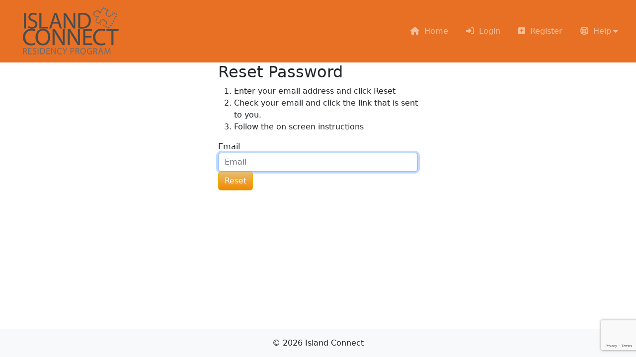

--- FILE ---
content_type: text/html; charset=UTF-8
request_url: https://islandconnect.eu/users/forgot_password.php
body_size: 3007
content:
<!DOCTYPE html>
<html lang="en">
<head>
	<!-- moved favicon to usersc/includes/head_tags.php -->
	<!-- Facebook sharing meta tags (delete if you don't want them) -->
<!-- Be sure to update this in .11 -->
<meta charset="utf-8">
<meta http-equiv="X-UA-Compatible" content="IE=edge">
<meta name="viewport" content="width=device-width, initial-scale=1, maximum-scale=1">
<meta name="description" content="">
<meta name="author" content="">
<meta property="og:url"                content="" /> <!-- URL for website (link address) -->
<meta property="og:type"               content="website" /> <!-- type of site -->
<meta property="og:title"              content="Island Connect" /> <!-- title of site (title of share) -->
<meta property="og:description"        content="A collaborative European residency project for performing arts." /> <!-- description of site (text which appears when sharing) -->
<meta property="og:image"              content="" /> <!-- URL for preview image -->
<link rel="shortcut icon" href="/favicon.ico">
	<script defer src="/users/js/messages.js"></script>
	<title>Forgotten Password Island Connect</title>
<style>
@font-face {
  font-family: 'Glyphicons Halflings';
  src: url('/usersc/templates/ic2/assets/fonts/glyphicons-halflings-regular.eot');
  src:
  url('/usersc/templates/ic2/assets/fonts/glyphicons-halflings-regular.eot?#iefix') format('embedded-opentype'),
  url('/usersc/templates/ic2/assets/fonts/glyphicons-halflings-regular.woff2') format('woff2'),
  url('/usersc/templates/ic2/assets/fonts/glyphicons-halflings-regular.woff') format('woff'),
  url('/usersc/templates/ic2/assets/fonts/glyphicons-halflings-regular.ttf') format('truetype'),
  url('/usersc/templates/ic2/assets/fonts/glyphicons-halflings-regular.svg#glyphicons_halflingsregular') format('svg');
}
</style>
<meta name="viewport" content="width=device-width, initial-scale=1">
<link rel="stylesheet" href="/usersc/templates/ic2/assets/fonts/glyphicons.css">
<link href="https://cdn.jsdelivr.net/npm/bootstrap@5.2.2/dist/css/bootstrap.min.css" rel="stylesheet" integrity="sha384-Zenh87qX5JnK2Jl0vWa8Ck2rdkQ2Bzep5IDxbcnCeuOxjzrPF/et3URy9Bv1WTRi" crossorigin="anonymous">

<link href="/users/css/datatables.css" rel="stylesheet">
<link href="/users/css/menu.css" rel="stylesheet">
<script src="/users/js/menu.js"></script>
<link rel="stylesheet" href="/users/fonts/css/fontawesome.min.css">
<link rel="stylesheet" href="/users/fonts/css/brands.min.css">
<link rel="stylesheet" href="/users/fonts/css/solid.min.css">
<link rel="stylesheet" href="/users/fonts/css/v4-shims.min.css">
<script
  src="https://code.jquery.com/jquery-3.7.1.min.js"
  integrity="sha256-/JqT3SQfawRcv/BIHPThkBvs0OEvtFFmqPF/lYI/Cxo="
  crossorigin="anonymous"></script>
<script src="https://cdn.jsdelivr.net/npm/bootstrap@5.2.2/dist/js/bootstrap.bundle.min.js" integrity="sha384-OERcA2EqjJCMA+/3y+gxIOqMEjwtxJY7qPCqsdltbNJuaOe923+mo//f6V8Qbsw3" crossorigin="anonymous"></script>
  <link href="/usersc/templates/ic2/assets/css/style.css" rel="stylesheet">

</head>
<body class="d-flex flex-column min-vh-100">
<style media="screen">
.nav-item {
padding-left:2rem;
}

.nohide {
  color: black !important;
}
.btn-block{
  width:85%;
}

</style>

<nav><ul class='us_menu horizontal dark'  style=' z-index: 50;' id='us_menu_1_69748bf528399' data-menu_id='1'><div class='us_brand full_screen'><a href="/" >
<img src="/users/images/logo.png" /></a></div><div class='flex-grow-1'></div><div class='us_menu_mobile_wrapper'><div class='us_brand'><a href="/" >
<img src="/users/images/logo.png" /></a></div><span class='additional-mobile-icons'></span><div class='us_menu_mobile_control' data-target='1_69748bf528399'><i class='fa fa-bars'></i></div></div><li class='' data-menu='1'><a class='' href='/'  target='_self' ><i class='fa fa-home'></i><span class='labelText'>Home</span></a></li><li class='' data-menu='1'><a class='' href='/users/login.php'  target='_self' ><i class='fa fa-sign-in'></i><span class='labelText'>Login</span></a></li><li class='' data-menu='1'><a class='' href='/users/join.php'  target='_self' ><i class='fa fa-plus-square'></i><span class='labelText'>Register</span></a></li><li class='dropdown' data-menu='1'><a class='sub-toggle' href='/' id='menu_1_69748bf528399_dropdown_3' role='button' aria-haspopup='true' aria-expanded='false' data-toggle='dropdown' data-target='#menu_1_69748bf528399_dropdown_3'><i class='fa fa-life-ring'></i><span class='labelText'>Help</span><span class='caret fa fa-caret-down'></span></a><ul class='us_sub-menu' aria-labelledby='menu_1_dropdown_3' style=' z-index: 50;' ><li class=' active' data-menu='1'><a class='' href='/users/forgot_password.php'  target='_self' ><i class='fa fa-wrench'></i><span class='labelText'>Forgot Password</span></a></li><li class='' data-menu='1'><a class='' href='/users/verify_resend.php'  target='_self' ><i class='fa fa-exclamation-triangle'></i><span class='labelText'>Resend Verification Email</span></a></li></ul></li></ul></nav><div class="container-fluid">
<style media="screen">
  .usmsgblock {
    z-index: 999 !important;
    position: fixed;
    top: 4.5em;
    right: 1em;
  }
  .usmsg {
    border: 1px solid;
  }
</style>
<div class="usmsgblock">
<div style="" id="errUserSpiceMessages" class="show d-none">
  <span id="errUserSpiceMessage"></span>
  <button type="button" class="close btn-close" data-dismiss="alert" data-bs-dismiss="alert" aria-label="Close"></button>
</div>
<div style="" id="msgUserSpiceMessages" class="show d-none">
  <span id="msgUserSpiceMessage"></span>
  <button type="button" class="close btn-close" data-dismiss="alert" data-bs-dismiss="alert" aria-label="Close"></button>
</div>
<div style="" id="valSucUserSpiceMessages" class="show d-none">
  <span id="valSucUserSpiceMessage"></span>
  <button type="button" class="close btn-close" data-dismiss="alert" data-bs-dismiss="alert" aria-label="Close"></button>
</div>
<div style="" id="valErrUserSpiceMessages" class="show d-none">
  <span id="valErrUserSpiceMessage"></span>
  <button type="button" class="close btn-close" data-dismiss="alert" data-bs-dismiss="alert" aria-label="Close"></button>
</div>
<div style="" id="genMsgUserSpiceMessages" class="show d-none">
  <span id="genMsgUserSpiceMessage"></span>
  <button type="button" class="close btn-close" data-dismiss="alert" data-bs-dismiss="alert" aria-label="Close"></button>
</div>
</div>
<div class="row">
<div class="col-12 col-sm-8 offeset-sm-1 col-md-6 offset-md-3 col-lg-4 offset-lg-4">
		<h2>Reset Password</h2>
		<ol>
			<li>Enter your email address and click Reset</li> <li>Check your email and click the link that is sent to you.</li>
												<li>Follow the on screen instructions</li>		</ol>
				<form action="" method="post" class="form " id="pwReset">

			<div class="form-group">
				<label for="email">Email</label>
				<input type="text" name="email" placeholder="Email" class="form-control" autofocus autocomplete='email'>
			</div>

			<input type="hidden" name="csrf" value="0b41b50104e895ecdac7e7d0709dafb7">
			<p><input type="submit" name="forgotten_password" value="Reset" class="btn btn-primary"></p>
		</form>

	</div><!-- /.col -->
</div><!-- /.row -->

<script src="https://www.google.com/recaptcha/api.js"></script>
<script>
$('#pwReset').find('[type="submit"]').before(
    '<div class="g-recaptcha" data-sitekey="6Lfc_c0UAAAAALy9DC_bFOwu2KXRtF9PxunbPx8n" data-size="invisible" data-callback="recaptchaCompleted"></div>'
);
$('#pwReset').submit(function(event) {
    if (!grecaptcha.getResponse()) {
        event.preventDefault();
        grecaptcha.execute();
    }
});
recaptchaCompleted = function() {
    var submitName = $('#pwReset').find('[type="submit"]').attr('name');
    var submitValue = $('#pwReset').find('[type="submit"]').attr('value');
    if (submitName !== undefined) {
        $('#pwReset').find('[type="submit"]').before(`<input type="hidden" name="${submitName}" value="${submitValue}" />`);
    }
    $('#pwReset').submit();
}
</script>
</div>
<script type="text/javascript">
$(document).ready(function() {

    function userSpiceMessages(msg,div,cls="") {
      $('#'+div+'s').removeClass();
      $('#'+div).text("");
      $('#'+div+'s').show();
      $('#'+div+'s').addClass("sufee-alert alert with-close alert-"+cls+" alert-dismissible fade show usmsg");
      $('#'+div).html(msg);
      $('#'+div+'s').delay(15000).fadeOut('slow');
    }
  });
</script>

<footer  id="footer" class="footer mt-auto border-top bg-light pt-3 no-print">
  <div class="container">
    <p class="text-center">&copy; 2026 Island Connect</p>
  </div>
</footer>

</body>

<script src="https://www.google.com/recaptcha/api.js" async defer></script><script type="text/javascript">
setTimeout(function(){
$(".errSpan").html("<h4><br></h4>");
} , "15000");


var popoverTriggerList = [].slice.call(document.querySelectorAll('[data-bs-toggle="popover"]'))
  var popoverList = popoverTriggerList.map(function (popoverTriggerEl) {
  return new bootstrap.Popover(popoverTriggerEl)
})

var tooltipTriggerList = document.querySelectorAll('[data-bs-toggle="tooltip"]')
var tooltipList = [...tooltipTriggerList].map(tooltipTriggerEl => new bootstrap.Tooltip(tooltipTriggerEl))

</script>



--- FILE ---
content_type: text/html; charset=utf-8
request_url: https://www.google.com/recaptcha/api2/anchor?ar=1&k=6Lfc_c0UAAAAALy9DC_bFOwu2KXRtF9PxunbPx8n&co=aHR0cHM6Ly9pc2xhbmRjb25uZWN0LmV1OjQ0Mw..&hl=en&v=PoyoqOPhxBO7pBk68S4YbpHZ&size=invisible&anchor-ms=20000&execute-ms=30000&cb=vr9kiqbmwy15
body_size: 48619
content:
<!DOCTYPE HTML><html dir="ltr" lang="en"><head><meta http-equiv="Content-Type" content="text/html; charset=UTF-8">
<meta http-equiv="X-UA-Compatible" content="IE=edge">
<title>reCAPTCHA</title>
<style type="text/css">
/* cyrillic-ext */
@font-face {
  font-family: 'Roboto';
  font-style: normal;
  font-weight: 400;
  font-stretch: 100%;
  src: url(//fonts.gstatic.com/s/roboto/v48/KFO7CnqEu92Fr1ME7kSn66aGLdTylUAMa3GUBHMdazTgWw.woff2) format('woff2');
  unicode-range: U+0460-052F, U+1C80-1C8A, U+20B4, U+2DE0-2DFF, U+A640-A69F, U+FE2E-FE2F;
}
/* cyrillic */
@font-face {
  font-family: 'Roboto';
  font-style: normal;
  font-weight: 400;
  font-stretch: 100%;
  src: url(//fonts.gstatic.com/s/roboto/v48/KFO7CnqEu92Fr1ME7kSn66aGLdTylUAMa3iUBHMdazTgWw.woff2) format('woff2');
  unicode-range: U+0301, U+0400-045F, U+0490-0491, U+04B0-04B1, U+2116;
}
/* greek-ext */
@font-face {
  font-family: 'Roboto';
  font-style: normal;
  font-weight: 400;
  font-stretch: 100%;
  src: url(//fonts.gstatic.com/s/roboto/v48/KFO7CnqEu92Fr1ME7kSn66aGLdTylUAMa3CUBHMdazTgWw.woff2) format('woff2');
  unicode-range: U+1F00-1FFF;
}
/* greek */
@font-face {
  font-family: 'Roboto';
  font-style: normal;
  font-weight: 400;
  font-stretch: 100%;
  src: url(//fonts.gstatic.com/s/roboto/v48/KFO7CnqEu92Fr1ME7kSn66aGLdTylUAMa3-UBHMdazTgWw.woff2) format('woff2');
  unicode-range: U+0370-0377, U+037A-037F, U+0384-038A, U+038C, U+038E-03A1, U+03A3-03FF;
}
/* math */
@font-face {
  font-family: 'Roboto';
  font-style: normal;
  font-weight: 400;
  font-stretch: 100%;
  src: url(//fonts.gstatic.com/s/roboto/v48/KFO7CnqEu92Fr1ME7kSn66aGLdTylUAMawCUBHMdazTgWw.woff2) format('woff2');
  unicode-range: U+0302-0303, U+0305, U+0307-0308, U+0310, U+0312, U+0315, U+031A, U+0326-0327, U+032C, U+032F-0330, U+0332-0333, U+0338, U+033A, U+0346, U+034D, U+0391-03A1, U+03A3-03A9, U+03B1-03C9, U+03D1, U+03D5-03D6, U+03F0-03F1, U+03F4-03F5, U+2016-2017, U+2034-2038, U+203C, U+2040, U+2043, U+2047, U+2050, U+2057, U+205F, U+2070-2071, U+2074-208E, U+2090-209C, U+20D0-20DC, U+20E1, U+20E5-20EF, U+2100-2112, U+2114-2115, U+2117-2121, U+2123-214F, U+2190, U+2192, U+2194-21AE, U+21B0-21E5, U+21F1-21F2, U+21F4-2211, U+2213-2214, U+2216-22FF, U+2308-230B, U+2310, U+2319, U+231C-2321, U+2336-237A, U+237C, U+2395, U+239B-23B7, U+23D0, U+23DC-23E1, U+2474-2475, U+25AF, U+25B3, U+25B7, U+25BD, U+25C1, U+25CA, U+25CC, U+25FB, U+266D-266F, U+27C0-27FF, U+2900-2AFF, U+2B0E-2B11, U+2B30-2B4C, U+2BFE, U+3030, U+FF5B, U+FF5D, U+1D400-1D7FF, U+1EE00-1EEFF;
}
/* symbols */
@font-face {
  font-family: 'Roboto';
  font-style: normal;
  font-weight: 400;
  font-stretch: 100%;
  src: url(//fonts.gstatic.com/s/roboto/v48/KFO7CnqEu92Fr1ME7kSn66aGLdTylUAMaxKUBHMdazTgWw.woff2) format('woff2');
  unicode-range: U+0001-000C, U+000E-001F, U+007F-009F, U+20DD-20E0, U+20E2-20E4, U+2150-218F, U+2190, U+2192, U+2194-2199, U+21AF, U+21E6-21F0, U+21F3, U+2218-2219, U+2299, U+22C4-22C6, U+2300-243F, U+2440-244A, U+2460-24FF, U+25A0-27BF, U+2800-28FF, U+2921-2922, U+2981, U+29BF, U+29EB, U+2B00-2BFF, U+4DC0-4DFF, U+FFF9-FFFB, U+10140-1018E, U+10190-1019C, U+101A0, U+101D0-101FD, U+102E0-102FB, U+10E60-10E7E, U+1D2C0-1D2D3, U+1D2E0-1D37F, U+1F000-1F0FF, U+1F100-1F1AD, U+1F1E6-1F1FF, U+1F30D-1F30F, U+1F315, U+1F31C, U+1F31E, U+1F320-1F32C, U+1F336, U+1F378, U+1F37D, U+1F382, U+1F393-1F39F, U+1F3A7-1F3A8, U+1F3AC-1F3AF, U+1F3C2, U+1F3C4-1F3C6, U+1F3CA-1F3CE, U+1F3D4-1F3E0, U+1F3ED, U+1F3F1-1F3F3, U+1F3F5-1F3F7, U+1F408, U+1F415, U+1F41F, U+1F426, U+1F43F, U+1F441-1F442, U+1F444, U+1F446-1F449, U+1F44C-1F44E, U+1F453, U+1F46A, U+1F47D, U+1F4A3, U+1F4B0, U+1F4B3, U+1F4B9, U+1F4BB, U+1F4BF, U+1F4C8-1F4CB, U+1F4D6, U+1F4DA, U+1F4DF, U+1F4E3-1F4E6, U+1F4EA-1F4ED, U+1F4F7, U+1F4F9-1F4FB, U+1F4FD-1F4FE, U+1F503, U+1F507-1F50B, U+1F50D, U+1F512-1F513, U+1F53E-1F54A, U+1F54F-1F5FA, U+1F610, U+1F650-1F67F, U+1F687, U+1F68D, U+1F691, U+1F694, U+1F698, U+1F6AD, U+1F6B2, U+1F6B9-1F6BA, U+1F6BC, U+1F6C6-1F6CF, U+1F6D3-1F6D7, U+1F6E0-1F6EA, U+1F6F0-1F6F3, U+1F6F7-1F6FC, U+1F700-1F7FF, U+1F800-1F80B, U+1F810-1F847, U+1F850-1F859, U+1F860-1F887, U+1F890-1F8AD, U+1F8B0-1F8BB, U+1F8C0-1F8C1, U+1F900-1F90B, U+1F93B, U+1F946, U+1F984, U+1F996, U+1F9E9, U+1FA00-1FA6F, U+1FA70-1FA7C, U+1FA80-1FA89, U+1FA8F-1FAC6, U+1FACE-1FADC, U+1FADF-1FAE9, U+1FAF0-1FAF8, U+1FB00-1FBFF;
}
/* vietnamese */
@font-face {
  font-family: 'Roboto';
  font-style: normal;
  font-weight: 400;
  font-stretch: 100%;
  src: url(//fonts.gstatic.com/s/roboto/v48/KFO7CnqEu92Fr1ME7kSn66aGLdTylUAMa3OUBHMdazTgWw.woff2) format('woff2');
  unicode-range: U+0102-0103, U+0110-0111, U+0128-0129, U+0168-0169, U+01A0-01A1, U+01AF-01B0, U+0300-0301, U+0303-0304, U+0308-0309, U+0323, U+0329, U+1EA0-1EF9, U+20AB;
}
/* latin-ext */
@font-face {
  font-family: 'Roboto';
  font-style: normal;
  font-weight: 400;
  font-stretch: 100%;
  src: url(//fonts.gstatic.com/s/roboto/v48/KFO7CnqEu92Fr1ME7kSn66aGLdTylUAMa3KUBHMdazTgWw.woff2) format('woff2');
  unicode-range: U+0100-02BA, U+02BD-02C5, U+02C7-02CC, U+02CE-02D7, U+02DD-02FF, U+0304, U+0308, U+0329, U+1D00-1DBF, U+1E00-1E9F, U+1EF2-1EFF, U+2020, U+20A0-20AB, U+20AD-20C0, U+2113, U+2C60-2C7F, U+A720-A7FF;
}
/* latin */
@font-face {
  font-family: 'Roboto';
  font-style: normal;
  font-weight: 400;
  font-stretch: 100%;
  src: url(//fonts.gstatic.com/s/roboto/v48/KFO7CnqEu92Fr1ME7kSn66aGLdTylUAMa3yUBHMdazQ.woff2) format('woff2');
  unicode-range: U+0000-00FF, U+0131, U+0152-0153, U+02BB-02BC, U+02C6, U+02DA, U+02DC, U+0304, U+0308, U+0329, U+2000-206F, U+20AC, U+2122, U+2191, U+2193, U+2212, U+2215, U+FEFF, U+FFFD;
}
/* cyrillic-ext */
@font-face {
  font-family: 'Roboto';
  font-style: normal;
  font-weight: 500;
  font-stretch: 100%;
  src: url(//fonts.gstatic.com/s/roboto/v48/KFO7CnqEu92Fr1ME7kSn66aGLdTylUAMa3GUBHMdazTgWw.woff2) format('woff2');
  unicode-range: U+0460-052F, U+1C80-1C8A, U+20B4, U+2DE0-2DFF, U+A640-A69F, U+FE2E-FE2F;
}
/* cyrillic */
@font-face {
  font-family: 'Roboto';
  font-style: normal;
  font-weight: 500;
  font-stretch: 100%;
  src: url(//fonts.gstatic.com/s/roboto/v48/KFO7CnqEu92Fr1ME7kSn66aGLdTylUAMa3iUBHMdazTgWw.woff2) format('woff2');
  unicode-range: U+0301, U+0400-045F, U+0490-0491, U+04B0-04B1, U+2116;
}
/* greek-ext */
@font-face {
  font-family: 'Roboto';
  font-style: normal;
  font-weight: 500;
  font-stretch: 100%;
  src: url(//fonts.gstatic.com/s/roboto/v48/KFO7CnqEu92Fr1ME7kSn66aGLdTylUAMa3CUBHMdazTgWw.woff2) format('woff2');
  unicode-range: U+1F00-1FFF;
}
/* greek */
@font-face {
  font-family: 'Roboto';
  font-style: normal;
  font-weight: 500;
  font-stretch: 100%;
  src: url(//fonts.gstatic.com/s/roboto/v48/KFO7CnqEu92Fr1ME7kSn66aGLdTylUAMa3-UBHMdazTgWw.woff2) format('woff2');
  unicode-range: U+0370-0377, U+037A-037F, U+0384-038A, U+038C, U+038E-03A1, U+03A3-03FF;
}
/* math */
@font-face {
  font-family: 'Roboto';
  font-style: normal;
  font-weight: 500;
  font-stretch: 100%;
  src: url(//fonts.gstatic.com/s/roboto/v48/KFO7CnqEu92Fr1ME7kSn66aGLdTylUAMawCUBHMdazTgWw.woff2) format('woff2');
  unicode-range: U+0302-0303, U+0305, U+0307-0308, U+0310, U+0312, U+0315, U+031A, U+0326-0327, U+032C, U+032F-0330, U+0332-0333, U+0338, U+033A, U+0346, U+034D, U+0391-03A1, U+03A3-03A9, U+03B1-03C9, U+03D1, U+03D5-03D6, U+03F0-03F1, U+03F4-03F5, U+2016-2017, U+2034-2038, U+203C, U+2040, U+2043, U+2047, U+2050, U+2057, U+205F, U+2070-2071, U+2074-208E, U+2090-209C, U+20D0-20DC, U+20E1, U+20E5-20EF, U+2100-2112, U+2114-2115, U+2117-2121, U+2123-214F, U+2190, U+2192, U+2194-21AE, U+21B0-21E5, U+21F1-21F2, U+21F4-2211, U+2213-2214, U+2216-22FF, U+2308-230B, U+2310, U+2319, U+231C-2321, U+2336-237A, U+237C, U+2395, U+239B-23B7, U+23D0, U+23DC-23E1, U+2474-2475, U+25AF, U+25B3, U+25B7, U+25BD, U+25C1, U+25CA, U+25CC, U+25FB, U+266D-266F, U+27C0-27FF, U+2900-2AFF, U+2B0E-2B11, U+2B30-2B4C, U+2BFE, U+3030, U+FF5B, U+FF5D, U+1D400-1D7FF, U+1EE00-1EEFF;
}
/* symbols */
@font-face {
  font-family: 'Roboto';
  font-style: normal;
  font-weight: 500;
  font-stretch: 100%;
  src: url(//fonts.gstatic.com/s/roboto/v48/KFO7CnqEu92Fr1ME7kSn66aGLdTylUAMaxKUBHMdazTgWw.woff2) format('woff2');
  unicode-range: U+0001-000C, U+000E-001F, U+007F-009F, U+20DD-20E0, U+20E2-20E4, U+2150-218F, U+2190, U+2192, U+2194-2199, U+21AF, U+21E6-21F0, U+21F3, U+2218-2219, U+2299, U+22C4-22C6, U+2300-243F, U+2440-244A, U+2460-24FF, U+25A0-27BF, U+2800-28FF, U+2921-2922, U+2981, U+29BF, U+29EB, U+2B00-2BFF, U+4DC0-4DFF, U+FFF9-FFFB, U+10140-1018E, U+10190-1019C, U+101A0, U+101D0-101FD, U+102E0-102FB, U+10E60-10E7E, U+1D2C0-1D2D3, U+1D2E0-1D37F, U+1F000-1F0FF, U+1F100-1F1AD, U+1F1E6-1F1FF, U+1F30D-1F30F, U+1F315, U+1F31C, U+1F31E, U+1F320-1F32C, U+1F336, U+1F378, U+1F37D, U+1F382, U+1F393-1F39F, U+1F3A7-1F3A8, U+1F3AC-1F3AF, U+1F3C2, U+1F3C4-1F3C6, U+1F3CA-1F3CE, U+1F3D4-1F3E0, U+1F3ED, U+1F3F1-1F3F3, U+1F3F5-1F3F7, U+1F408, U+1F415, U+1F41F, U+1F426, U+1F43F, U+1F441-1F442, U+1F444, U+1F446-1F449, U+1F44C-1F44E, U+1F453, U+1F46A, U+1F47D, U+1F4A3, U+1F4B0, U+1F4B3, U+1F4B9, U+1F4BB, U+1F4BF, U+1F4C8-1F4CB, U+1F4D6, U+1F4DA, U+1F4DF, U+1F4E3-1F4E6, U+1F4EA-1F4ED, U+1F4F7, U+1F4F9-1F4FB, U+1F4FD-1F4FE, U+1F503, U+1F507-1F50B, U+1F50D, U+1F512-1F513, U+1F53E-1F54A, U+1F54F-1F5FA, U+1F610, U+1F650-1F67F, U+1F687, U+1F68D, U+1F691, U+1F694, U+1F698, U+1F6AD, U+1F6B2, U+1F6B9-1F6BA, U+1F6BC, U+1F6C6-1F6CF, U+1F6D3-1F6D7, U+1F6E0-1F6EA, U+1F6F0-1F6F3, U+1F6F7-1F6FC, U+1F700-1F7FF, U+1F800-1F80B, U+1F810-1F847, U+1F850-1F859, U+1F860-1F887, U+1F890-1F8AD, U+1F8B0-1F8BB, U+1F8C0-1F8C1, U+1F900-1F90B, U+1F93B, U+1F946, U+1F984, U+1F996, U+1F9E9, U+1FA00-1FA6F, U+1FA70-1FA7C, U+1FA80-1FA89, U+1FA8F-1FAC6, U+1FACE-1FADC, U+1FADF-1FAE9, U+1FAF0-1FAF8, U+1FB00-1FBFF;
}
/* vietnamese */
@font-face {
  font-family: 'Roboto';
  font-style: normal;
  font-weight: 500;
  font-stretch: 100%;
  src: url(//fonts.gstatic.com/s/roboto/v48/KFO7CnqEu92Fr1ME7kSn66aGLdTylUAMa3OUBHMdazTgWw.woff2) format('woff2');
  unicode-range: U+0102-0103, U+0110-0111, U+0128-0129, U+0168-0169, U+01A0-01A1, U+01AF-01B0, U+0300-0301, U+0303-0304, U+0308-0309, U+0323, U+0329, U+1EA0-1EF9, U+20AB;
}
/* latin-ext */
@font-face {
  font-family: 'Roboto';
  font-style: normal;
  font-weight: 500;
  font-stretch: 100%;
  src: url(//fonts.gstatic.com/s/roboto/v48/KFO7CnqEu92Fr1ME7kSn66aGLdTylUAMa3KUBHMdazTgWw.woff2) format('woff2');
  unicode-range: U+0100-02BA, U+02BD-02C5, U+02C7-02CC, U+02CE-02D7, U+02DD-02FF, U+0304, U+0308, U+0329, U+1D00-1DBF, U+1E00-1E9F, U+1EF2-1EFF, U+2020, U+20A0-20AB, U+20AD-20C0, U+2113, U+2C60-2C7F, U+A720-A7FF;
}
/* latin */
@font-face {
  font-family: 'Roboto';
  font-style: normal;
  font-weight: 500;
  font-stretch: 100%;
  src: url(//fonts.gstatic.com/s/roboto/v48/KFO7CnqEu92Fr1ME7kSn66aGLdTylUAMa3yUBHMdazQ.woff2) format('woff2');
  unicode-range: U+0000-00FF, U+0131, U+0152-0153, U+02BB-02BC, U+02C6, U+02DA, U+02DC, U+0304, U+0308, U+0329, U+2000-206F, U+20AC, U+2122, U+2191, U+2193, U+2212, U+2215, U+FEFF, U+FFFD;
}
/* cyrillic-ext */
@font-face {
  font-family: 'Roboto';
  font-style: normal;
  font-weight: 900;
  font-stretch: 100%;
  src: url(//fonts.gstatic.com/s/roboto/v48/KFO7CnqEu92Fr1ME7kSn66aGLdTylUAMa3GUBHMdazTgWw.woff2) format('woff2');
  unicode-range: U+0460-052F, U+1C80-1C8A, U+20B4, U+2DE0-2DFF, U+A640-A69F, U+FE2E-FE2F;
}
/* cyrillic */
@font-face {
  font-family: 'Roboto';
  font-style: normal;
  font-weight: 900;
  font-stretch: 100%;
  src: url(//fonts.gstatic.com/s/roboto/v48/KFO7CnqEu92Fr1ME7kSn66aGLdTylUAMa3iUBHMdazTgWw.woff2) format('woff2');
  unicode-range: U+0301, U+0400-045F, U+0490-0491, U+04B0-04B1, U+2116;
}
/* greek-ext */
@font-face {
  font-family: 'Roboto';
  font-style: normal;
  font-weight: 900;
  font-stretch: 100%;
  src: url(//fonts.gstatic.com/s/roboto/v48/KFO7CnqEu92Fr1ME7kSn66aGLdTylUAMa3CUBHMdazTgWw.woff2) format('woff2');
  unicode-range: U+1F00-1FFF;
}
/* greek */
@font-face {
  font-family: 'Roboto';
  font-style: normal;
  font-weight: 900;
  font-stretch: 100%;
  src: url(//fonts.gstatic.com/s/roboto/v48/KFO7CnqEu92Fr1ME7kSn66aGLdTylUAMa3-UBHMdazTgWw.woff2) format('woff2');
  unicode-range: U+0370-0377, U+037A-037F, U+0384-038A, U+038C, U+038E-03A1, U+03A3-03FF;
}
/* math */
@font-face {
  font-family: 'Roboto';
  font-style: normal;
  font-weight: 900;
  font-stretch: 100%;
  src: url(//fonts.gstatic.com/s/roboto/v48/KFO7CnqEu92Fr1ME7kSn66aGLdTylUAMawCUBHMdazTgWw.woff2) format('woff2');
  unicode-range: U+0302-0303, U+0305, U+0307-0308, U+0310, U+0312, U+0315, U+031A, U+0326-0327, U+032C, U+032F-0330, U+0332-0333, U+0338, U+033A, U+0346, U+034D, U+0391-03A1, U+03A3-03A9, U+03B1-03C9, U+03D1, U+03D5-03D6, U+03F0-03F1, U+03F4-03F5, U+2016-2017, U+2034-2038, U+203C, U+2040, U+2043, U+2047, U+2050, U+2057, U+205F, U+2070-2071, U+2074-208E, U+2090-209C, U+20D0-20DC, U+20E1, U+20E5-20EF, U+2100-2112, U+2114-2115, U+2117-2121, U+2123-214F, U+2190, U+2192, U+2194-21AE, U+21B0-21E5, U+21F1-21F2, U+21F4-2211, U+2213-2214, U+2216-22FF, U+2308-230B, U+2310, U+2319, U+231C-2321, U+2336-237A, U+237C, U+2395, U+239B-23B7, U+23D0, U+23DC-23E1, U+2474-2475, U+25AF, U+25B3, U+25B7, U+25BD, U+25C1, U+25CA, U+25CC, U+25FB, U+266D-266F, U+27C0-27FF, U+2900-2AFF, U+2B0E-2B11, U+2B30-2B4C, U+2BFE, U+3030, U+FF5B, U+FF5D, U+1D400-1D7FF, U+1EE00-1EEFF;
}
/* symbols */
@font-face {
  font-family: 'Roboto';
  font-style: normal;
  font-weight: 900;
  font-stretch: 100%;
  src: url(//fonts.gstatic.com/s/roboto/v48/KFO7CnqEu92Fr1ME7kSn66aGLdTylUAMaxKUBHMdazTgWw.woff2) format('woff2');
  unicode-range: U+0001-000C, U+000E-001F, U+007F-009F, U+20DD-20E0, U+20E2-20E4, U+2150-218F, U+2190, U+2192, U+2194-2199, U+21AF, U+21E6-21F0, U+21F3, U+2218-2219, U+2299, U+22C4-22C6, U+2300-243F, U+2440-244A, U+2460-24FF, U+25A0-27BF, U+2800-28FF, U+2921-2922, U+2981, U+29BF, U+29EB, U+2B00-2BFF, U+4DC0-4DFF, U+FFF9-FFFB, U+10140-1018E, U+10190-1019C, U+101A0, U+101D0-101FD, U+102E0-102FB, U+10E60-10E7E, U+1D2C0-1D2D3, U+1D2E0-1D37F, U+1F000-1F0FF, U+1F100-1F1AD, U+1F1E6-1F1FF, U+1F30D-1F30F, U+1F315, U+1F31C, U+1F31E, U+1F320-1F32C, U+1F336, U+1F378, U+1F37D, U+1F382, U+1F393-1F39F, U+1F3A7-1F3A8, U+1F3AC-1F3AF, U+1F3C2, U+1F3C4-1F3C6, U+1F3CA-1F3CE, U+1F3D4-1F3E0, U+1F3ED, U+1F3F1-1F3F3, U+1F3F5-1F3F7, U+1F408, U+1F415, U+1F41F, U+1F426, U+1F43F, U+1F441-1F442, U+1F444, U+1F446-1F449, U+1F44C-1F44E, U+1F453, U+1F46A, U+1F47D, U+1F4A3, U+1F4B0, U+1F4B3, U+1F4B9, U+1F4BB, U+1F4BF, U+1F4C8-1F4CB, U+1F4D6, U+1F4DA, U+1F4DF, U+1F4E3-1F4E6, U+1F4EA-1F4ED, U+1F4F7, U+1F4F9-1F4FB, U+1F4FD-1F4FE, U+1F503, U+1F507-1F50B, U+1F50D, U+1F512-1F513, U+1F53E-1F54A, U+1F54F-1F5FA, U+1F610, U+1F650-1F67F, U+1F687, U+1F68D, U+1F691, U+1F694, U+1F698, U+1F6AD, U+1F6B2, U+1F6B9-1F6BA, U+1F6BC, U+1F6C6-1F6CF, U+1F6D3-1F6D7, U+1F6E0-1F6EA, U+1F6F0-1F6F3, U+1F6F7-1F6FC, U+1F700-1F7FF, U+1F800-1F80B, U+1F810-1F847, U+1F850-1F859, U+1F860-1F887, U+1F890-1F8AD, U+1F8B0-1F8BB, U+1F8C0-1F8C1, U+1F900-1F90B, U+1F93B, U+1F946, U+1F984, U+1F996, U+1F9E9, U+1FA00-1FA6F, U+1FA70-1FA7C, U+1FA80-1FA89, U+1FA8F-1FAC6, U+1FACE-1FADC, U+1FADF-1FAE9, U+1FAF0-1FAF8, U+1FB00-1FBFF;
}
/* vietnamese */
@font-face {
  font-family: 'Roboto';
  font-style: normal;
  font-weight: 900;
  font-stretch: 100%;
  src: url(//fonts.gstatic.com/s/roboto/v48/KFO7CnqEu92Fr1ME7kSn66aGLdTylUAMa3OUBHMdazTgWw.woff2) format('woff2');
  unicode-range: U+0102-0103, U+0110-0111, U+0128-0129, U+0168-0169, U+01A0-01A1, U+01AF-01B0, U+0300-0301, U+0303-0304, U+0308-0309, U+0323, U+0329, U+1EA0-1EF9, U+20AB;
}
/* latin-ext */
@font-face {
  font-family: 'Roboto';
  font-style: normal;
  font-weight: 900;
  font-stretch: 100%;
  src: url(//fonts.gstatic.com/s/roboto/v48/KFO7CnqEu92Fr1ME7kSn66aGLdTylUAMa3KUBHMdazTgWw.woff2) format('woff2');
  unicode-range: U+0100-02BA, U+02BD-02C5, U+02C7-02CC, U+02CE-02D7, U+02DD-02FF, U+0304, U+0308, U+0329, U+1D00-1DBF, U+1E00-1E9F, U+1EF2-1EFF, U+2020, U+20A0-20AB, U+20AD-20C0, U+2113, U+2C60-2C7F, U+A720-A7FF;
}
/* latin */
@font-face {
  font-family: 'Roboto';
  font-style: normal;
  font-weight: 900;
  font-stretch: 100%;
  src: url(//fonts.gstatic.com/s/roboto/v48/KFO7CnqEu92Fr1ME7kSn66aGLdTylUAMa3yUBHMdazQ.woff2) format('woff2');
  unicode-range: U+0000-00FF, U+0131, U+0152-0153, U+02BB-02BC, U+02C6, U+02DA, U+02DC, U+0304, U+0308, U+0329, U+2000-206F, U+20AC, U+2122, U+2191, U+2193, U+2212, U+2215, U+FEFF, U+FFFD;
}

</style>
<link rel="stylesheet" type="text/css" href="https://www.gstatic.com/recaptcha/releases/PoyoqOPhxBO7pBk68S4YbpHZ/styles__ltr.css">
<script nonce="ooedyT41E37sC-2UsVSOkg" type="text/javascript">window['__recaptcha_api'] = 'https://www.google.com/recaptcha/api2/';</script>
<script type="text/javascript" src="https://www.gstatic.com/recaptcha/releases/PoyoqOPhxBO7pBk68S4YbpHZ/recaptcha__en.js" nonce="ooedyT41E37sC-2UsVSOkg">
      
    </script></head>
<body><div id="rc-anchor-alert" class="rc-anchor-alert"></div>
<input type="hidden" id="recaptcha-token" value="[base64]">
<script type="text/javascript" nonce="ooedyT41E37sC-2UsVSOkg">
      recaptcha.anchor.Main.init("[\x22ainput\x22,[\x22bgdata\x22,\x22\x22,\[base64]/[base64]/MjU1Ong/[base64]/[base64]/[base64]/[base64]/[base64]/[base64]/[base64]/[base64]/[base64]/[base64]/[base64]/[base64]/[base64]/[base64]/[base64]\\u003d\x22,\[base64]\x22,\x22w7svw4BVDcOuGirDp2fDhMOmw701w50Vw6sSw4ofUSxFA8KOGMKbwpUNIF7DpxHDicOVQ1olEsK+I3Zmw4sNw6vDicOqw7TCk8K0BMKqTsOKX03DrcK2J8KVw6LCncOSNcO1wqXCl1TDk2/[base64]/XQUuQcKUPmHDp8O3IMKCwp/DjcKsT18+RTDCnsOYdcKDw6XDtk3Dh3nDpcOfwrDCpz9YPMKjwqfCggfCoHfCqsK4wojDmsOKXllrMEnDmEUbegVEI8OewrDCq3hvaVZzcDHCvcKcaMOpfMOWD8K2P8OjwpBQKgXDqMOOHVTDnMK/w5gCPcO/w5d4worCjHdKwr3DqlU4OcOEbsOddMOwWlfCvm/DpytSwpXDuR/Crl8yFX/DkcK2OcOkSy/DrERAKcKVwrVWMgnClRZLw5prw6DCncO5wqpDXWzClDXCvSg0w63Dkj0ewq/[base64]/[base64]/[base64]/AjPDu8K0wr0PwrDDrGAhw7t0NHArXE/CrEvDuGwMw5MfbsOrLiACw57CnMOEwqbDsycvKsO7w61mUBINwozCksKIwoXDvMOcw4jDlsO3w7XDqsKbXGhLworCqwNkFD3DlMO4UcOIw7HDr8OQw51Dw7HCpMKXwpPCpcKDWHfCmSI1w6fCn07CmnXDhsOew5Q8cMKiecK3EVDCtCc3w5/CpMO/wrVBw4vDu8KowrLDiFceB8OGwpfClMK2w5NifcK9dljChsOMBg7DssKKUcKWV2lORFpdw5EIYUBxZMOYTcKvw5PCr8KTw4gjdcK3UMKWHgZBd8K/w5LDtwbDl0/DtGbCjGthA8KNQcOTw5xBw5Qnwqo0JSbCg8KDbCrDhsKmVsKtw4Bpw4RFH8Kpw5vCjMKNw5DDtlbDnMKUw5fCvMK4UVDCt2kXQsOMwo/DqsKUwp5oVQU3Oi/CtCdiw5DCsG8mw4/[base64]/DmcOTw6h5HcKpw6FgwpjCv0hhwr3Cm3TDoxzChsKaw5/[base64]/Dqm8pwr1gaMO/wqYgGMO5w5LChMO0w7gtwojDuMOHesKaw61rwo/CkAU4C8OAw6A4w4fCqFPCsEvDgB8pwp93RWfCklnDiwg8wq3DqMO3RDx+w654IG/CicOPw6/CvSfDihLDjhTCusOEwo9Bw5oSw5XCk1rCjMKkQ8KwwoE7d3Vjw4EbwpJBeWx5W8KFw4pawqrDjD8ZwrXCgVjCt3nCjko0wqrCisK0w5PCqCUBwqZJw5pUOcO1wojCjMOawrfCn8KsXlIuwoXCkMKOfQ/DtMOpw6Edw4DDlcOHw792fhTDjsKlbFfDusKdwrN5Ug1cw7puEMO9w5/Dk8O0L0I+wrouYsOlwp9tHShsw5NLSXHDgMKJZSvDmE0mVcOzwrbCjMODw6PCu8OywrhwworDqsOtwrERw4jDlcOGw53Co8K0Zksbw4LCtsKiwpbDuQRLZCptw5DDhcOPJmjCrl3Dj8OtRVXCiMOxQsOBwonDl8Ofw73CnMK/w4dfw40kwqdyw6nDlHPDikrDgnXCosKXw7zDtiF4wq1gesK9O8KKGMO0wpzCgcK8ecKnw7NQO21yKMK8KMOHwqw9wrZnX8OgwqUPTCoBw5hldMKCwo8cw6PDh1Bnbj3DusO8wq/CusOeDjHCnMONwpY6wqQ5w4ZiOcO0T1hHOMOuNsKgCcOwfQzClkUjw5TDu1pRwpNdw7Isw5bCgmYeNsORwpTDhnsqw7/CpRrCtsKjFnDDn8OwNltdQFMKJMKlw6bDrlXCi8ODw7/[base64]/NsKpwrXCtgjDp8OBXsOGYkw7DH4/[base64]/DmMK8wofCkhx2wrDCvFXDg8KQXywTAQHDoMOTYz/DjcKOwrkew6jCkEACw7lyw73Cmj7CvMOkw5LDssOKHcKWAsOtKMOsCMKbw553ccOfw5/DvUFOTcOgE8KkZcOBEcOvBxnCisKVwr8ccjPCowPChMOjw6PClmgNwppdwqHDogXCjVZBwqPDvcK+w6/DkF9aw61eCMKYdcOOw5x5D8KULmcPw4/CpyTDucKEwpUYacK+BQ8rwpU0wpwmH2zCoSNDw7AXw6sUw5HCm2LDu2oZw5/Cl1sCWSnCkXl2w7fCjXLDvDDDkMOvbjUawo7CmRHDhBfDisKCw4zCpsKYw59Gwp9XOz3DqmBiw5rCocKtE8OTw7HCncKnwr8FC8OGEsKCwpdew4kHRB40UivCjcOOw63DvVrDk17Dk2LDqEAaR3ciYSHCicKFZBggw4rCoMKgwohKJcOswrVmSSrCuUQvw5bChsOIw7/DoXc4bQrCvilDwrlJE8Ovwp7DiQXDvsOKwqsrwpALw69Fw7kswp/[base64]/CmsOkwpl5w53DmUfDqivDhWUdw6rDicKiw7vDicK4wrHCv3NQw4kfO8KAdWHDohrDpHZYwpg6CyAXW8KZwr9yKkg1SnjCiiPCjMK9OMKHdVnCrToQw55iw6nCgF9xw7QoSyHCn8KgwrN+w5bCm8OERgcWwoDDlcOZw6tgJcKlw69ww4fCvcOxw6sNw7Jvw7TCl8O/cz3DjD7Ds8OKf1hcwrFhKXbDmMKqMMKAw41lwohbw63Dt8OAw6ZwwqXDuMOyw7HCqhBjdyDDnsK2wpvDixdow7Jbw6TDil1Kw6jCnWrCv8KRw5ZRw6vDk8O/wrsGXsOFGsO4wo/DhMKwwqtoZWU1w5MGw5jCqCHDliUsQBwoGmvClMKrDcK6wrtVCcOHEcK8bC1iV8ORAj4PwrBMw5oUY8KYWcOQw7zCoGfCnxMeBsKWwo/DjQEkWMKnEMOYRWQcw5/Dk8OfUGvCosKbw4AWdRvDqMKww7NkacKCUVbDh0Jpw5F5w4bDrMKFVcOtwobCt8O4wqTCsmtrw5HCkMKtNw/Dp8OKw7FQAsKxO2QWAcKofsO0wp/[base64]/w6cHw57Cs8Kxw5kdwqvDlDsMw6fCjxfCu3bCtsKkwpwqwrHCocOBwqsdw5bDkMOYw7DDpMO3Q8OtFGTDs1IGwo/ChsK8woFJwpbDvMOIw5oMNyXDosOaw6kswqdWwobCkD1Jw4EwwpbDl0xdwrZZdHHCucKRw4kkF24pwovDlcKnJWpNI8KCw5ozw5NfNSQGSsKUwppaDWZcHjkgw6QDRMOOwrMPwpltw5XDpsObw7F2OcKOVW/[base64]/CnlbDpFUAHhTDosO2bUjCkAvDlsKyHRfCpMOBw5jDvMKWemddInl0esKVw4tSJR3CgF5iw6TDg1t0w4sywpbDhMO6I8O1w63Du8K3JFXDm8OgG8Kywrhqwo7DtcKJEzfDlXxBw7XCj01eUMO8QBp2w6bCqsKrw4nDisKvX23Ctmd4d8OBPsOpT8Oiwp0/HhHDvsKPw4rDm8O1w4bCncKHw4pcCsKMw5DCgsOsYE/DpsOWO8OwwrFjwpHCscKkwpJVCcONaMKhwrsuwrbCk8KmZXDDjcK9w6XDuHYAwpFCZMK1wqN0RknDgMOFXEIaw7rDm3A7wr/DlVbCkErDky3CtwFewqbDocOTwq/ClMKBw7gidcKzbcOfccK3LWPClsOhJypvwqDDi0RAw7kFCxFfDWYlwqHCuMOcwrLDksKNwoJswoMLbTcewqxGT07CjsOmw5DCnsKLw73DolrDu0kowoLCtsOyV8KTbz/Dh1rClmnDtcKRfSw3dGrCmwTDhsKRwr8xYCpQw5XDmH44P1/[base64]/[base64]/CgMKBHRJ4w4p7w6vDogNPw4vCtcKMNCjDjcKUw4djYMO7EcOkwovDocOtEMO4RCxMwo0XIMOWdsKvw5TDnAI9woZ1Kz9JwrrDtsKaL8O3wr4rw5TDtsO4wobChiV/PsKvX8KhER/[base64]/DiBHCskLDiCbCrsOywocmcmrDgEQ+I8O8wqkxwrTDm8KJw6AHw50dC8O4H8K1w6caGMKgw6fCssK/w4M8woNaw5dhwrplCsKswrlWCR3ClXULw7nDuwTCqMORwoURMUPCihRrwolCwrc1FsOBP8OiwoIvw4hvwqxnwqYIbkfDtSnChxHDuVVmw6rDj8Kca8Ojw7jDhMK/wrLDqsKVwqjDp8KcwqfDs8OKMVJPeWp/wqPCnjhOWsKlPMOMAsKewrMRwoPCpwRHwqlIwqFgwo9iQUIpw7AiSnc9OMKxPsOmFjM0wqXDjMOUw7TDtDoPb8OofhrCrcKePcKJXV/ChsO8woQOFMOLSsKzw4Y4MMOyW8KjwrI2w41Zw63Do8OAw4XCvQ/Dm8KRwoxsKsK/E8K5R8K2EFfDi8OhEy5wdVBaw4RnwrLDg8Oiwq80w7vCugYEw7XCocOewqbDlcO2wojCl8KiHcKTCcKQa28kdMO1ccKdKMKMw74wwrRlF3wgX8OCwos7f8O2wr3DpsKNw50rBBnCgcOGD8Orw7LDkGTDhTUSwplgwrtzwpEOKcOHY8KFw7U7Hj/DqHfCvnfCmsO5CmNgRyg8w5TDqgdCBcKfwrh4wpcBwrfDskHDsMK2A8K1XMOPC8OBwpYFwqwCdyEyKkVdwr0Iw6MTw58EaAPDpcOsdsOBw7RtwpDCi8KRw6rCtmxmwonCr8KcJMKiwqnCicKRUCjCnmTDtMO9wqbDmsKOPsOwNX/DqMK4w5vDhl/Cq8OtN03CjcKvKBoaw789wrTDj3LDpDXDm8Kyw7VDAXbCrwzDqsKNccKDCcONUcKAaRTCgyFJwr5xPMOEHiEmdBZNw5fDgcK6TjbCnMOsw4jDusOyd2F/YwzDqsOKfMO/AXoCG09ZwrvCvxt6w6HDp8OUHSgxw4/CqMKIwr1tw5RYwpfCiF5aw40CExFTw6zDp8OZwoDCgHnCnz9YacKnCMOqwo3DjsODw7wrOVF+ew0xFMOCb8KiOcOTTnjCm8KOI8KabMKawoTDvxzCnigdSm8fw5bDu8OoLy7ChsO/HmLDq8OgEDnDvVXDumHDiF3DoMKOw6x9w6/CuWw6LU/Du8KfT8K5wr0TRE3CtsOnMT0xwqkcCwYsCn84w6nClsOBwrYgwp3DhMO1QsO2PMKlNjTDgsK/P8OzR8Omw5RnBiTCtMOWLMOWPsKUwr9PMhJOwrXDqwsAKsOcwqLDuMKPwo99w4HCqC5sIRhOCsKIGMKDw4BVwrMsP8KUXApQwoPDljHDmFzCpcK7w6/DicKBwp0bw4VhCMOZw4/ClsK6eVHCujZEwo/DkEhCw5kPVcO+TMOgOCQewrt2X8OVwrHCqcKnPsO/PcO4w7FEdXfCjsK1CsK+dMKBFk0qwqxmw7o0QcOjwrbCs8OlwqBdKcKcbhYKw4oUw6nCjFfDmsKmw7YYwpXDkcKVKMKcAcKtbgFwwrNVMDPDlsKaA0BRw4fDpcKpQsOoAw7Cj1rCpiErb8K3aMOJR8OuBcO7UcOBM8KEw5bCjx/DjmPDh8KqTUfCpXHCl8KfU8KFwq3Du8O2w649w7LCgkUqJG/CksK/[base64]/CjEhnwo8gS1RfU8KCworDqHrCiCAGwpTCiBzCocKxbsKRw7AqwpnDjcK7wpwrwojCrMK5w6pyw55nwojDtcKPwpnChWLDkxTCicOeSSbCjsKhBcOzw6vCnkbDj8KKw6Jba8Kuw40bDsObU8Kfwo5SD8Kww6PDmcOaRDXCulPDplg+woU/UklCcxnDkGHClsKrIB9IwpIiwptwwqjDlcKAw7hZHcKKw5UqwqIJwrrDojPDuUXDr8KFwqTDrwzCs8O6wpXDuDbDnMOiFMKjMQXDhhHCtXTCt8OUdVEYw4jDlcKpwrVaWhAdwpbDj0bCg8KcazvDp8OQw4zChcOHwobCusKaw6g0wp/CmBjCug3CjwPDtcK8KknDhMO4GMKtRsOQNgxYw73CtkHDuCMSw4zCqsOSwoJWd8KMPTI1IMKaw5kuwpXCs8O7P8KLVDp1wqvDtUjDunIXdzHDqMOOwrhZw7JqwrXCjEvCv8OCYcOswrp7BsOHWMO3w43DkVxgI8OZQR/[base64]/Du8O1wr3DtcO/w7I5FcKwY8OKw5XDk8KSw5ddwpnDu8O0WAw5HB8Fw5l/[base64]/Cp8KBw67DsMKYw5zDpVkYeyZcWMKkK1dVwptCfcOFw4F+KHhFw4LCpwUqOD10w5LDm8OwBcKgw6BIw4Rtw4w+wqPCg3NpPTxwKikrD2nCp8OOYC4NAVHDonHDjwDDgMOUY2BPPmwMZsKbwpjDgVlRIw0yw4zCnsOzMsOuw7YVb8OlJEMdJErCucKgFi/Cr2Y6QcKMw6jDgMKfS8K/XsKTGQPDqcOewoLDmiXDlUFtUsKBwpTDs8OJw55mw4YHw4LCk0/DlhNFBMOWwqLCtsKJKDdadsK+w5ViwqrDvl3CmMKNUgM8w7kmwr0mb8OdVwIfPMOUdcOCwqDCnQ1tw654w7jDpjkqwrgxwr7Dg8K/Q8OSw6jCsQo/w7JDHG0Bw6vDmcOkw7nDhMKbAGbDgj7DjsKkWAdrK13Do8OBAMOYek5xBCBpJ33CosKOEzkCUQl6w7fCuzvDgMK3wolawr/CmRsywpkBw5N0HU7CssOpK8Kww7zCvcKGR8K9WcO2CEhWHTQ4Kwxpw63CozPCsABxKw/DuMKQYXLDtcKbSDTCiUUIT8KJVCnDncKHw6DDn2gUZcK+a8Ouwp8zwofCtsOORhs+wqTCl8KowqwLRC3ClMKyw7pTw4nDhMO1CsOLTxAHwr3CncO8w6Rwwr7CtU7DmFYnbMKxwqQTN04GQ8KidMOQwrHDlMKnw7/DisKow6kuwrXCpcOiFsOtBsOCcDbCrMOsw6dowqEXwow/cgfCoRXCrSB8N8OJSlTCncK6OMKRW3bCgcOhPcOmWgXDpsOJUzvDmADDmMOZFsKNGjDDo8KWfjIbTnBYXMOSYj06w5wPfsK/w6AYw7fCslZOw67DkcK3w7bDksK2LcKaThg0HD4LewDDusOPBl1MEMO/K2rCgMKTwqHDsHoiwrzCn8OkanIwwro2bsKwWcK1HW7CicKFw701BHrCmsOCP8Ojw7sFwr3Dog3CtSHDni5Bw586w7/[base64]/DusKwIsKMHcKDZsKPa8KkGmNpw7kDRnwowr7CucKLAyHDrcK4IsK2wowmwpcEd8OywrTDjcKXJMOpGAzDtMK3Aw5pRRbDvE8aw6lFw6XDhsK6OcOdXMK1wp1dwro+LGtkTCXDmsOlwpfDjMKiUEFaOsOWGDxRw4R0BypJF8OUHMO/IQ3Cmw/[base64]/asOLXcKwXcKjeTnDlsKdwoQ/w4fDmmRhGXjCgMOXw5RwWMOGThbCvRjDoSJvw5t2ESVFwrRpPMOyRibCuA3DkMK7w6xvwoAQw4LCiU/CrcKgwpdpwod4wo53w7otbi/DgcKnwqAPWMKaa8K7w5pCThsrLTwPXMOfw5sfw63DoXgow6HDnmoRXMKGA8KiLcKZXMK9wrF3H8KjwpkswqPCsDRcwo8gC8KVwq83PhlRwqIkHmHDim54wo1/LMOxw4nCpMKHP3hrwohlORbCjDLDt8Khw7YEw7tew7jDgHzCr8ORwr3Di8O9Yz0rwqrCpQDCkcOTUQLDr8O+EMKTw5zCrxTCkcOBCcOTN0/Dm21Twr3DjMOSEMOKwofDqcOuw5nDk04Dw5zCo2I3wqt/w7R4wqjCnMKoCUbDigtVYy5UbmJ2bsO4woERW8Okw6hBwrTDt8K7NsKJwr5eNA8/w4p5YRlhw44XH8O0GVo1wr/DlMOowq52WcK3OMOEw5/DncKIwotUwrLDkMK/JMKjwrjDp2PDhyEcDsOBORjCnnzCiW4MR1bClMKuwrALw6oFVcOGYXDCmcOxw6PCgcOnZ2TCt8O/[base64]/[base64]/DhXcNwoUrwrzDtAbDqijDlHzCg1bCtsOBwqbDssOoQ1tnwr86wqDDjVfCl8KswrvDtDlyJkPDjMO9SH0vL8KuXF03wqjDpxvCkcK/GFvCusOlb8O9wonCiMO9w6vDn8K9wqnCpGBZw6ELF8Kpw6oxw6t/wqbCtCbDn8OHcyDCrMOvK3zDj8OGUXd5SsO8WcK3wpPCgMOnw7bDmVMSKQzDoMKjwrx8worDmUPCosKdw6zDvcKtwr4Hw7/[base64]/ScKGDcOsMsOIQMOkw5zDk2HCpG3Dk2xCIMKXw47Cs8OJwr/[base64]/w7rCqcKEwoTCgnB/wrzCsnfCnsK0KcO5wozCm04XwoBDeXjCt8Krwr8ewpc+Qi9Sw6HDjgFRwqJ6w4/DgxQ0FDpIw5c8wpnCulMXw61Xw4fDvXzDncKDD8O2w4jCj8KtfsOowrIJX8Kbw6EUwoBHwqLCisKbBG8KwqzClMODwqQ4w63CoFXCgMK8PhnDrDpHwr3CjMKiw5JDw5ZFeMOAahJxGWNPJsKdAcK3wrBFdkDCvMOyVELCoMK/wpjDlsOnw6oOUsKOEsOBNsOxVHoyw7orMCPDscKUwoIPwoY+XQkUwqXDpQrCncO2w4dxw7NsSMOSTsKSwpQ3wqsYwqfDtE3DtcKQAn0ZwovDj0rCpULCsgLCgXTCrUzDoMOrw7RxTsOha31jBcKGf8KcPAQGPD7Cj3DCtMO4w7fDrzd6w6snQWUYw5RMwp1Vwr/Cn1/Ctk9hw78rRHLCvcKJw6/Cp8OQDldFQ8KdM2kEwrg1cMOVAMKudcKIw6omw57Dq8KjwohEw6V2GcKtwpPCmSbDpjBqwqbCjcOANcKfwp9CN1bCkELCu8KKEsOUJsKhLzjCs1M/DsKiw7/CscO5wrdLw67CmsKGP8OwEkt+CMKCFypNZlLChcKTw7QOwrjDuiDDl8KdPcKIwoMaXsKXw4/Dk8KXHRrCi3DCqcKkMMOXw6nDvBnCujcIAMKSCMKbwoDDiwPDtcKBwpvCgsKrwoYuKBvClsKCMlI9T8KHwpgOw6Qewp/Cukpswqc/wrXCgwg5TF0+HjrCpsOTZcK3VBESw5lGXMOXw5l7aMOzwp1sw6vCkGIOQsOZHFR4ZcKfVHHDlnbCkcOLSRDDqBYnwq1yeDU5w6vClhbDtnhSC2gow7TDnylowplkwoNZwqp/[base64]/DhsOge8Ohwo5LNMOgL8KGwpjCumLDlAl/[base64]/[base64]/DucKFIsKYwrHChHpOR8KZwrJ/ccKFIxvDmmkyDkMgH3XCrMOvw5rDv8KEwrTDpMOkW8KGbG8aw7zCvVZKwowDcMK/Y0DCrsK4wojCpsOfw4/DqsOtFcKyHsORw6TCoDPDpsKywrFKeGhOwp/ChMOofMOPEMK4NcKdwpQDOG4aXQBgUWrDmAzDoHvCgcKGwr3Cpy3DnsOKYMOTYMO/GD0awpI4GVMZwqgqwr3DicOWw4d0DXLDhMO4wo/DjV3CtMOzwrx8dcOlwrRAHMOkSWbCoQduwq99Vm7DkwzCtQrCmsOdMMOUC1HDrsOLwrzDj1R6w6TCl8Kcwr7CkMO4HcKHeUxfP8K/[base64]/[base64]/SitSw4DDiXXDicOJB8OIwr3DuXkiC3/Cmh0UVGDDmnlEw6AaTcOJwoFpTMKmwoVLwro9GMOmX8Klw6fDi8KOwpoUf0PDjV3CjnADWUIXw6s8wq/Cr8K1w5QyQ8OSw6DCri3DkDLCjHnCg8Krw5Bgw5zCmcOYMMOnNMKywo4iwogFGi3DscOBwp/CgMKvL0TDuMO7wqzDlAZIwrIfw7F/w5d7IysVw7/[base64]/DvAnCkcO7wr7DicKURV5kc8KfwpEYwqXClsKqwoPCvjbDlcKywoEydsOFwrZ2BsOGwp1fB8KULsKvw7N+MMK6GcOCwonDgn1gw4RAwo1ywpkCBcOnw5tHw70Bw7BEwrrDrMOywoRbMl/Dr8OMw7QRbcO1w59EwqsLw43CmlzClFkswoTDosOBw45awqg/IcKkGsKIw6nCmFXDnHrCjijDmsOtT8KsYMKbIcO1NsO8w5V9w6/Ci8KSw7nCm8Oqw5fDlcODbDl2wrtXSsKtBj/[base64]/CoCzCo8O1F8KYwrtrwot6w6F3XcO7D2XCpglew5LDssOVQ33DuB4Gw6NSEMO1wrDCnUXClcKCMybDhsK6ACPDjMOxYQ3CmyHCumsYV8ORw7sow5XCkyXCg8KVw7/[base64]/CqzvDqMKzPMOxwqRvQcKDU8KWUQvDrcOgwqLDon95wojDiMODfS3DvsKkwqLDjwnDkcKEWW4+w6MaI8ObwqkAw5HDmhrDqTUSW8OPwoAvH8KhZ0XCojoQw4vCt8OSfsKFwovClgnDpMO5JSTChCDDv8OgTcOlU8O8wrPDj8KqIMKuwoPCmcKww4/CojHDtcKuI2hRCGLCoU1ewrxJw6QXw6PDpyZJN8KgIMKoUsOcw5YzBcOUw6fCv8KpO0XDpcKpw6FFIMOBehVmwo5pXMOXYi1AXEUBwrwEbwMZe8OZZMK2UcOZwqPCpMOVw4lnw5sVcsOnwqpCalYdwr/DuCYdX8OdeEMqwp7Dv8KQw65Pw4vChMKKUsKqw6rDgDDChcOkNsOjw7nDkE7CkyXCmMOjwp07wpbDh33Cs8KPW8OyHzvDksOFKcOnMsK/[base64]/DhVnCsyApah8iw4PCtcKgScK/w79dEMK7wqB2dBXCkxLCv3JwwrVtw6LChxTChMKqw4PDvQ/Cv2jCiDUaO8Oqc8K7wqw3T3bDtsKtM8KewobCkREow7zDp8K3ZSBCwrEJbMKFw654w5HDvC/[base64]/DqBZafMOKTsK7LcO4w5TDqsKSCDQoXMKjUG/DjcKDwrJzelg0TMOxCSttwq3CiMKrfMK3DMKPw6fDrcOcOcKXHsOHw6DCjMOhwrIVw7zCvlYSZBp1Q8KjcsKddn/Do8OqwpFbLx44woTClsKebcK+K0rCnMOIbjlawoQcWcKvBsK8wrtyw7ILNsO7w6FbwocjwojCg8OZOCgUMsOgYi/Cq0LCpsOuwqxiwqwKwrUfw7TDscO/w7PCv1TDilrDn8OKb8KNGDlkZ27Dh1XDu8K2DGV+ZSpxH2/Dtj13Rw48w7vDksOeBcKqP1Ykw4DClSfDqlHChsOMw5PCvSpwdsOKwr0pVsKzT1DCn1TChcKRwr1Qwp7DqjPCisKNX0Ejw7HDnsO6S8OfBcO6wpTChV7ClDAlSVvCoMOowqHCosKjHW7CiMOUwpXCq2ZcbEPCi8OMFMKTIm/Dg8O0DMOcNVjDqcOQAsKQZwbDhMK6KMOaw7Igw7VGwpPCgcOXNMK4w7knw5JlUE7ChcOxbcKbwq3CtcOWwohgw43CjMK8eEUSwpbDvsO7woZYw6rDtMKyw5wMwo7CsXHDplJEDTRaw7oZwrfCqlXCgAvCkHoScE8lZMOXHsO7wo7CjT/[base64]/Cm8O8woRfw4Ebw5/CssOrw5B6T0fCmEvDuUJRfBHDlcO7OsOYM295w7PDrgw+SATCg8K+woM6XcOtQyZUEWBIwpxMwo7CmcOIw4nCrjwQw5fCtsOiw6LCtz4HGy9hwpfDump/wo4PE8Kld8O0XjFdw7/DgsOdFD0wYQrChcKDQSzCicKZVWhYJjMOwoRxEnfDk8O0f8K8wqlewpzDvcKMOm7Cpn8lbgd7f8KAw77CjAXDrMOpw4JkTGFlw5xMLsKqNcOTwphgXEkgbMKGwogqHGx3Bg/DpEDCp8OXPMOIwoYFw7tEUMO/[base64]/CncO3w79Nw43Coi3DmsOpUMOKw7fDucKIwqFyL8OgfsKLw6DDjjbDtcOnw77CqBbDrxcCYsOGfsKzWsKZw7gewqzDmgtuE8OOw6XCu1JkO8Olwo/DucO4BcKfw4/DtsOow59rQltOwpgvLsK5w5jDkk42wqnDvlPCrEzDmsK/w6spRcKOw49kGBtqw5PDikg9W00fTMOUTMOTaxLCqXXCvioIKB8sw5TConwNJcKVUsOOQAPDp2hxCsOHw6MkRsOGwoFcWcOswrLCt3dQRw51QXkpCMOfw5rDuMOlG8Kpw5NCwprCkhfCmDMPw5rCjnzCoMKXwoYTwozDh03Cr29MwqQ9wrbCrCoxw4U/w5bCv27CnnR/[base64]/[base64]/wqbDocOmOFrDnyjDv0pAwqURLsKgw6k3wq3DpsOzw6TDtjJjPMKGCMOVaA7CnArCocOWwoRma8OFw4UJSsOAw71MwolJA8KvWkfDnXHDrcK5HBJKw49rBXPCgj0yw5/CtsOMZsONWcKpAcOZw6nCtcOiwrdjw7dJQgzDukRUdkV1wqBQd8K5w5gAwoPCkkIpBcOdYiNrA8KCwrzCrAhiwqtnF1TDsQ7CkSjChEjDoMOMVMKnwpd6I2FOwoNJw651w4dARHnDuMO/RwHDizZ3C8KSw7/CvDpbaX7DmiTCmMKXwqsiwowdLjQjQMKTwoJow6RDw5tsWQ8bCsOFwpZMwqvDtMKPN8OaUXRVV8OYET1jUjDDr8O1F8OBA8KpdcK3w7nCmcO0w6oew5gNw5jChi5ra1lawrrCgsK6wpNCw4VwVEQTwozDs0PDncKxPx/[base64]/VzLDtsKvCR/CqMKNw6zCuMK7wpQTcsOGKC9EShrCkMOOwrFPbnbCrsKQwqJmSiVmwo86HG/Dgy/ChxQvw4zCsUXChsK+IMKDw6s5w4MsWB4LHhhHw4jCrQthw53DpSDClRM4GCXChMKxdxvCqsK0TcODwqRAwqLCsUQ+wrsUw64FwqLCjsO+ZTzCuMKiw7/Dgg3DtcO/w67DpMKvdsKew6HCtBINFsKXw753HDZSwpzDuzDCpDI5MR3CghvCoBVHCsO0VEAjwpMRw6xIwobCmSnCjg/ClsKcaXdUYsOuWBLCsUIMJ1UGwqfDqcOgAw1jE8KNRsK5w4AXw7fDucO+w5hnJic1IVJXP8KVa8K/ecOgCTnDv2rDiH7Cn2FNVhE+w6x1XnLCtx5NAcOWwplQTcOxw4JIw6Q3w5HCmsK+w6HClhjDrxDDrDx2wrFBw6TDvcKzw43CkjhewrjDqXLCv8KKw4wCw7DCt2bCrxBsUSgbfyfCiMK0w7B9wo/DgEjDkMKfwoFew6/DosKIN8K3CMO7MRTDny9mw4fCisO9wqnDo8OOBcO7BBcEwo9fGV3CmMOPwow/w6fDgi3CoVrCocOIJcOBw5skwo9lXBPDtWPDpypBNTLClnzDnsK6NCzDnlhlwpHChcOrw4HDjVt3w7sSU0fCgnZBw4zDpsKUGcO6W341C2bDpwDCm8ODw7/DlsOnwrjDksOqwqd8w4bCrcO4WD48wq9AwqPCtVDDh8O5w65eWMOxw7IIUcOpw710w78bOQXDosKUCMOcV8OFwrLDpsOVwqN4d3wgw6rDp2RCaVfChcOxGDRswpbDmsK4woczcMOBNEtWG8KfIMO8wobChsKxRMKgwpzDrcKURcKQIcOLSRYcw7IYTGMUecOOfEEueF/CkMKXwqFTcWp9Y8KkwpzCgS0hchBeIsKUw7TCq8OTwoPDg8KEGcO6w4nDp8KVXXnChsOEw6fClcKwwr19fcOfwpHCvWHDuxjDgMObw7/DhivDqGgCBEYUwrMVIcO2FMKrw41Kw60+wrfDjsOSw5suw6zCjhw0w7YzbMKUPh3DoA92w4RGwotbTRfDpjkkwowzaMOpwqEvScOsw7o1wqJ3RsOGAkAkPsOCRsKcZxsdw6ZnOkvDv8OIVsKBwrrClF/Dul3CicKZw7HDrGY3Y8OXw4zCtcOoQMOLwq5dwpLDtcOUTMOMR8Ofw7TDksOyORJBwqYiPcKSG8O3wqrDlcK8CBtSS8KIMMKow6wRwqjDjMOfIMK/[base64]/Ds8KLY8OxaMKAwpMhUBJGfcOAY0otwqMPFlIvwqsXwrFSagYbKDVRwqTDmgfDgXbDrsOywrMiwpvCqB7DnMK+dnrDunNOwr3Cu2RTby7CmAtIw6HCpUI2wpPCncOTw6nDoEXCjwTCgnZ1fAIqw7nCoCc7wqLClcOjwpjDlA8uwq0pEwXCkR9Owr/[base64]/[base64]/eXnCo8O+KsOzwpzCl8KFwpTCsMOfwrkiwodewo/CpCQsR04gOsKIwoxAw4wdwowtwqjCusOHFMKbLcO/UFgwZl4cwrp0BsKwEMOoC8OCw5cJw7Mgw6/CnDJTFMOQw7/DiMO7wqoEwq7DvHbDgMOESsKfL1kqUG/Cq8OKw7XDr8KdwqLCpCTCgF0lwpYBUsKhwrXDpAfCscOANcKMcgfCkMOXUmUlwrbDqsKMHFTChTdjwo/ClX1/[base64]/DmsOnwrMIwpM4wpTCp0QMVlnCl8K1wozCqcK2w4TCvwQ/R04Mw4Z0w6TCvX4sFn3Ck2nDncOtw4XDlm/CmcOpB2vCkcKgSx7DgsO4w5MMScOSw7LDg07DscOgEsKIUcO/wqDDpRjCu8KdRsOMw5LDllNSw4wJfcOawpLDrB4hwpIdwqXCjljCshQKw4fCrWbDngYKTsKvP0/DuXV3HsKEN20iQsKiS8ODSAjDkjXDjcOGVHJLw7lHw6EvGsK+w4zCk8KDSWfCiMO+w4I5w5tvwqhpXTLCi8O3wrMXwqPDjBjCpD7CucOuM8K+EAZsQxFjw4HDlSkcw6/[base64]/DoMK1KynDoMKcD3hWwr7DuSEBwo9iSAtEw5bCgcOCw6rDjsK/[base64]/RsKBwrvCvnzCuCkAw7DChMK5U1swwr/CnG19YcKSIEzDo8OeFcOCwq8Hwo8Wwq4Iw5nDpBbCkMKiw7MYw6DCnsK5w5ZVfj/CqSfCv8Oew6lIw7XDu3TClcOGwpXCoARaU8K8w45kwrYyw4hwJ3/DmGh5XSrCscOFwofCvn4XwoQkwokzwpXCgMKkfMK9ECDDl8Kvw5LCjMOoesKmNF7CjyQbVsKLKSldw5PDjA/DvMOBwp09AxQ3wpcQwqjCrsKDwrbDr8KjwqsLe8O5wpJcwpHDq8KtIsKuwrRcU2rCv0/Cq8OBwpjCvHIBw6M0dcOKwpPDlMKwSMOCw5d/w5TCo0QlMXASJlgEIX/CmsORwrB5ejbDucKPHiHCmCpqwonDhcKmwqbDq8KyFxxhOhRrMFEQaVXDosO/LwAfwq3DvRHDscOMO1V7w7MTwrRzwprCrcKOw7YdQ3JMIcO7Ryk6w7kZf8KLDinCq8O1w71pwrzDmsKwR8OnwofCoVfDsXhpw4jDksOrw6nDlgjDqMOnwpfCgsO3KcKyZcOof8Kjw4rDs8OXJ8OUw4fCmcOgw4kiVB/CsiTDk0Jvw61YDMOUw7xDK8O3w7F3b8KDPcOWwpouw59LVyLChcKtSBTDsxPCjxrCrMKIfMKHw606w7rCmiF0OUwbwpBiw7YQSMO1I0/DkxxxWWrDs8KswqZNXsKlccKIwp0DVcOhw7NpSGcswpvDscKgMljDvsOiw5jDhcKQcxVOw45DNgZuIS/DoAlDc0F8wo7Do04bWDFTVcO1woPDt8ODwoTDpHhbPC7ClMKOCsKiHcObw7fDuiAaw5FBdHvDrV0kwoHCpAUWwqTDtQLCt8O/cMKvw58Pw7INwpwCwqBUwrFgwqHCnx4eNMONWMOyJCbCn2fCrjIkEBAcwoIZw6Emw5Uyw4B2w5LCtcK9U8K/wpjCnzl+w4FpwrDCsC13wpVpw5DCncOdAQrCtShVNcO/wqhkw7Eww4nCrXHDk8KCw5cYSXlXwpkvw4VXw4oGHmAtwr3DnsOcF8OKw6rDqE4rwrNmexo7wpXCmcKUw6gRw6fDnw9Uw5XClzxWd8OndMKJw5fCtmdiwpbDiTpMCHnDtGIUw7hLwrXDmj8+w69vOw7Cl8KGwqfChG/[base64]/DjMOfwpfDvcO5WsOWw4vCtgYYwq9FGMKRw4XDi8OBOlwEw6/DuCnChMKjHzvCj8OWwpPCk8Kbw7XDnhjCmMKCw5TCjHwjCkoKUy1vEcKIJEgfSSl+LlPCkzPDmmFrw4nDgj8hP8Okw5UiwrbCshHDnzfCusO+wqd2dkUIRsKLaEPCp8KOCQ/ChcKGw4hewop3HMOyw7E7RMOTU3UiSsOLw4bDhQ96wqjCnQ/DhTDCgnvDjcK+w5Jiw7DClT3DjBIbw5MGworDi8OgwokyMgrDu8KHdyNJQ3kSw6pvOlfCqMOjQMOCGmFPwpVlwrF1MMKnYMO9w6LDoMKbw4zDsTkMfcKWJHvCm3xgEQ8kwptkRTBWUsKXEWxGTAd/fnoHdQooS8OEHBZ4wrLDo1bDj8Kyw7AIwqPDsR3DpiB+dsKMw5nCkkwEBMKIMXHCk8OZwr8Iw7DCrFQTwoXCvcO5w6jDm8O9CMKAwprDpF5xVcOgwrpyw54jwo5hB2c4BQgtMMKlwoHDh8KNPMOMwqvCgENYw4/CkWtRwptPw5sWw5NxU8O/FsK9wrIyQ8OOwrUCZmVRwrwEPWltw6w6D8OhwpPDiTzDn8KmwrHCuS7CnHvCgcO4VcOxesK0wqofwq5bFcKNw48CScOowpkQw6/DkGHDlUB/[base64]/DkF3CpgjDkMK6w7tcwpwDfnUVwrHCg1Aqw7TDtMOZwpnChmoqw4PCqXEuRkFsw6FoGMKVwrDCrDXDiVTDmsOTw4gDwo5oasOnw6fClnw6w7hpCVsfwrNLPAkUZWpawr81d8KwEcKZB1sXfMO9bmDCvnPDkx7Cj8K/w7bCjcKtwp49wrgeVcKoSsOyIXd6wqRKw7hWLxXCscO+c1BVwqrDv1/DrCbChUvCkBbDmcOJwpxdwrdMwqF3NyfDt33DqTnCp8OQKzlEUMO8QDoMbkXConwwOD7CgFNAHsO4wogdHhkyTDfDn8K7N2BHwo3DtSDDi8Kww78zCXbDgcOMGlbDuzw9V8KaSjE/w4DDizXDr8Kyw4pMw40SOMO8Vn/[base64]/w7TDjTpEBG0Dw4pXw64oEj3ChRYSwrfCnsOPEhIlDcKEwrrCgCM2wqZSVsOowrAKSynCl1vCncKTb8KiDhM4DMKUw7kywpvClRlIGX4ZCzNSwqTDgXsbw5k/[base64]/[base64]/[base64]/DvjPDmcOtc8OdwoDCn8KcwoXDosKCw5jCr2bDusO6J8OeLRPCi8K2dcKiw481A2d+WcOlQcKKfwkLWVnDh8KUwq/CksOvwpsMw78HNgDDln/DkWjDgsKuwrbDo1FKw6ZLV2Ysw7XDtmzDqCFsFW/CqxpMw6XDnQTCsMKzwq/[base64]/Cr8KcScKubsKZw6/DpcOgw4VSCcKQNMK5Dy/CjwLDvh4EVR3Ds8O8wosELCtSw5vCtywYXnvDh1lOasKuclAAw5vCqCzCvn4ew412wpV+NjbDisK/HUosFRABw6XDv0wswojDisOmAgLCpcKVwqzDlQnClDrCmsKnwrTCgcKbw4wXaMOiw4rCikfCnWDCpHHCswRKwpJNw47DkhXDqTY+GsKNW8Kiw7xtw65pTB/CvkY9wqR4IMO5EAlJwroswrNNw5JRw77DnMKpw47CtsOXw7kpw71vwpfDlMKheGHDq8OzC8K0w6h3Q8OfZxlnwqNSw47Cs8K0MwpNwoYQw7bDgmRbw7hMPi1GIsKTAALClsO8wrjDsWHChT05VHslGsKWSMOjwrzDhyBESETCrcO5McOoRUxFEx03w5/CmEQqM21bwp3Di8OSwoRlw6LDoydDZwARw7XCpgAwwoTDm8O4w7kXw6kLDnDCr8OId8ORw64jI8Oyw7pWdXPCtcKD\x22],null,[\x22conf\x22,null,\x226Lfc_c0UAAAAALy9DC_bFOwu2KXRtF9PxunbPx8n\x22,0,null,null,null,1,[21,125,63,73,95,87,41,43,42,83,102,105,109,121],[1017145,391],0,null,null,null,null,0,null,0,null,700,1,null,0,\[base64]/76lBhn6iwkZoQoZnOKMAhnM8xEZ\x22,0,0,null,null,1,null,0,0,null,null,null,0],\x22https://islandconnect.eu:443\x22,null,[3,1,1],null,null,null,1,3600,[\x22https://www.google.com/intl/en/policies/privacy/\x22,\x22https://www.google.com/intl/en/policies/terms/\x22],\x22XtVpmkO3fbE6yNJqowxFpJE9BRJR1VOVvrjx1HCyDic\\u003d\x22,1,0,null,1,1769249286254,0,0,[166],null,[108],\x22RC-CPyuB4iueStugw\x22,null,null,null,null,null,\x220dAFcWeA6UkiI8_LF0FIrq_F6FNzIB6W0VREAvXjTkmZ9yE9EtoNVbOMcU93eB7KuNBBikkj0-oAr3qDqQniZPFdqVX2OWaaqNkQ\x22,1769332086263]");
    </script></body></html>

--- FILE ---
content_type: text/css
request_url: https://islandconnect.eu/users/css/menu.css
body_size: 1316
content:
ul.us_menu {
  display: block;
  /*float: left;*/
  list-style: none;
  padding-left: 0;
  /*width: 280px; */ /* no explicit widths or zoom will break layout */
  background-color: #f2f2f2;
  margin: 0;
  padding: 0;
}

ul.us_menu::after {
  clear: both;
}

ul.us_menu .us_brand {
  padding-top: 0.3125rem;
  padding-bottom: 0.3125rem;
  margin-right: 1rem;
  font-size: 1.25rem;
  text-decoration: none;
  white-space: nowrap;
}

ul.us_menu li.dropdown .caret::after {
  /* content: "\f0d7";
  font-family: FontAwesome; */
  font-size: inherit;
  color: inherit;
  display: inline-block;
  margin-left: 4px;
}

ul.us_menu li {
  display: block;
  white-space: nowrap;
}

ul.us_menu .dropdown-divider {
  height: 0;
  margin: 0.5rem 0;
  overflow: hidden;
  border-top: 1px solid rgba(0,0,0,.15);
  background-color: transparent;
}

ul.us_menu li > a{
  padding: 5px 18px;
  text-decoration: none;
  display: block;
  cursor: pointer;
  color: #333;
}

ul.us_menu li a i,
ul.us_menu li a span:first-child /* hopeful that span can be used for icons going forward */
{
  display: inline-block;
  margin-right: 10px;
}

ul.us_menu li:hover {
  transition: 1s all;
  background-color: #ddd;
}

ul.us_sub-menu {
  padding: 0;
  background-color: #f2f2f2;
  position: absolute;
  display: none;
  float: right;
  top: 0;
  left: 100%;
  z-index: auto;
  border: 1px solid #ddd;
}

.us_menu_backdrop {
  position: absolute;
  top: 0;
  left: 0;
  right: 0;
  bottom: 0;
}

.us_menu_mobile_wrapper {
  display: none;
  justify-content: space-between;
  align-items: center;
  padding: 5px 18px;
}

.us_brand.full_screen {
  padding: 5px 18px;
}

.us_menu_mobile_control i{
  font-size: 1.5rem;
}
/* //////////////////// Horizontal ////////////////////*/

ul.us_menu.horizontal {
  width: 100%;
  display: flex;
  flex-wrap: wrap;
  align-items: center;

  padding: 5px 18px;
}

ul.us_menu.horizontal .us_sub-menu {
  left: 0;
  top: 100%;
}

ul.us_menu.horizontal .us_sub-menu.us_deep-sub-menu {
  left: 100%;
  top: 0;
}

ul.us_menu.horizontal .us_menu_mobile_wrapper {
  padding: 0px;
  flex-wrap: wrap;
}

/*/////////////// Accordion /////////////*/
ul.us_menu.accordion .us_sub-menu{
  position: relative;
  top: unset;
  left: unset;
  display: none;
  float: unset;
  padding-left: 16px;
}

ul.us_sub-menu.show, ul.us_menu.accordion .us_sub-menu.show {
  display: block;
}

/*/////////////// Theme  ////////////////*/
ul.us_menu.dark, ul.us_menu.dark .us_sub-menu li, ul.us_menu.dark li:hover,
ul.us_menu.dark ul.us_sub-menu
{
  background-color: #212529;
}

ul.us_menu.dark a, ul.us_menu.dark .us_menu_mobile_control {
  color: rgba(255, 255, 255, .55);
  border-radius: 4px;
}

ul.us_menu.dark li:hover > a {
  color: rgba(255, 255, 255, .75); /* fallback */
  color: var(--menu-text-hover-color, rgba(255,255,255,0.75)); /* will be used if it exists, or default */
  background-color: #494e53; /* fallback */
  background-color: var(--bs-secondary, #494e53);
}

ul.us_menu.dark li.active-style > a {
  color: white; /* fallback */
  color: var(--menu-text-active-color, white); /* will be used if it exists, or default */
  background-color: #334f6b; /* fallback */
  background-color: var(--bs-primary, #334f6b);
}

ul.us_menu.dark  .us_sub-menu,
ul.us_menu.accordion .us_sub-menu {
  border-color: transparent;
}
ul.us_menu.dark .dropdown-divider{
  border-color: rgba(255, 255, 255, 0.55);
}


@media screen and (max-width: 992px) {
  .us_menu_mobile_wrapper {
    display: flex;
  }
  ul.us_menu.horizontal {
    display: block;
  }
  ul.us_menu.horizontal > li {
    display: none;
  }

  ul.us_menu .us_brand.full_screen {
    display: none;
  }

  ul.us_menu.horizontal.expanded > li {
    display: block;
  }

  ul.us_menu.horizontal .us_sub-menu,
  ul.us_menu.horizontal .us_sub-menu.us_deep-sub-menu{
    width: 100%;
    left: 0;
    top: 100%;
    border: none;
  }

  ul.us_menu:not(.horizontal) {
    transition: all 750ms ease-in-out;
    /*width: 15vw;*/ /* no explicit widths in case of zoom */
    overflow: hidden;
  }

  /* .us_menu:not(.horizontal):not(.expanded) .us_menu_mobile_wrapper {

  } */

  ul.us_menu:not(.horizontal):not(.expanded) .us_menu_mobile_wrapper {
    padding-left: 5px;
  }

  ul.us_menu:not(.horizontal):not(.expanded) .us_brand{
    display: none;
  }

  ul.us_menu:not(.horizontal):not(.expanded) .labelText{
    display: none;
  }

  ul.us_menu:not(.horizontal):not(.expanded) i{
    font-size: 1.25rem;
    padding-left:2px;
  }

  ul.us_menu:not(.horizontal) .us_sub-menu,
  ul.us_menu:not(.horizontal) .us_deep-sub-menu
  {
    position: relative;
    border: none;
    left: unset;
    top: unset;
    float: unset;
  }

  ul.us_menu:not(.horizontal) > li a {
    transition: all 750ms ease-in-out;
  }


  ul.us_menu:not(.horizontal):not(.expanded) > li a{
    padding-left: 5px;
    font-size: 28px;
  }

  ul.us_menu.expanded:not(.horizontal) {
    width: 280px;
  }

}

.caret{
  margin-left:.25rem;
}

.additional-mobile-icons {
  position: absolute;
  right: 3.0rem;
}

--- FILE ---
content_type: text/css
request_url: https://islandconnect.eu/usersc/templates/ic2/assets/css/style.css
body_size: 1530
content:
@media print
{    
    .no-print, .no-print *
    {
        display: none !important;
    }
}




ul.us_menu.dark {background-color: #e87024;}

.container{
	width: 95% !important;
}


select{
	width: 100%;
	height: 36px;
	border: 1px solid #ccc;
	box-sizing: border-box;
	padding: 3px 6px;
}

.bg-dark{background: #000000 !important;}

h1.h1top{color: black !important; }

.intcon input[type="text"]{
	width: 100%;
	padding: 3px 6px;
	height: 36px;
	border: 1px solid #ccc;
	box-sizing: border-box;
	}

.intcon textarea{
	width: 100%;
	height: 160px;
}

.intcon label.x3{
	width: 100%;
}

.intcon label.x4, .intcon label.x5{
	padding: 10px 5px;
}

.intcon h1{
	padding: 20px 0;
	font-weight: 700;
	color: #606060;
}

#hidden1, #hidden2, #hidden3, #hidden4{
	display: none;
}

div.usertab{
	margin: 30px 0;
}

/* buttons */


.btn-primary, button.upload{color:#fff !important; background-color:#e7be6f;border-color:#e7be6f
background-image:-webkit-gradient(linear, left top, left bottom, from(#f4e49a), color-stop(6%, #e7be6f), to(#faaf0f));
background-image:linear-gradient(#f4e49a, #e7be6f 1%, #f18800);background-repeat:no-repeat;-webkit-filter:none;filter:none;border:1px solid #f6ae00
}

.btn-primary:hover, button.upload:hover{color:#fff;background-color:#f18800;border-color:#faaf0f}
.btn-primary:focus,.btn-primary.focus, button.upload:focus{-webkit-box-shadow:0 0 0 0.2rem rgba(217,35,15,0.5);box-shadow:0 0 0 0.2rem rgba(217,35,15,0.5)}
.btn-primary.disabled,.btn-primary:disabled, button.upload:disabled{color:#fff;background-color:#e7be6f;border-color:#e7be6f}
.btn-primary:not(:disabled):not(.disabled):active,.btn-primary:not(:disabled):not(.disabled).active,.show>.btn-primary.dropdown-toggle{color:#fff;background-color:#faaf0f;border-color:#faaf0f}
.btn-primary:not(:disabled):not(.disabled):active:focus,.btn-primary:not(:disabled):not(.disabled).active:focus,.show>.btn-primary.dropdown-toggle:focus{-webkit-box-shadow:0 0 0 0.2rem rgba(217,35,15,0.5);box-shadow:0 0 0 0.2rem rgba(217,35,15,0.5)}
.btn-primary:hover, button.upload:hover{
background-image:-webkit-gradient(linear, left top, left bottom, from(#f4e49a), color-stop(6%, #e7be6f), to(#faaf0f));
background-image:linear-gradient(#f4e49a, #e7be6f 1%, #faaf0f);background-repeat:no-repeat;-webkit-filter:none;filter:none;border:1px solid #f6ae00	
	
	
}

.linksbox{
	text-align: center;
	float: left;
	width: 150px;
}

.linksbox a{
	text-decoration: none;
	color: black;
}

.linksbox a:hover{
  color: #666666;
}

#linkmother{
	padding-top: 100px;
	width: 500px;
	margin: auto;
}

/*--------------------------------------------------------------
Footer
--------------------------------------------------------------*/
#top-footer {
	background-color: #313b48;
	/*padding: 80px 0 30px;*/
	padding: 10px;
}

#top-footer .footer-logo {
	display: inline-block;
	width: 100%;
	margin-bottom: 15px;
}

#top-footer .footer-logo .logo-image {
	float: left;
	padding: 5px;
}

#top-footer .footer-logo .site-title {
	font-size: 32px;
	color: #fff;
	font-weight: 700;
	float: left;
	line-height: 42px;
}

#top-footer .textwidget {
	font-size: 15px;
	color: #fff;
	line-height: 24px;
	font-weight: 400;
}

#top-footer .widget-title {
	font-size: 18px;
	border-left: 3px solid #30afb8;
	font-weight: 600;
	line-height: 24px;
	color: #fff;
	margin-bottom: 30px;
	padding-left: 20px;
}

#top-footer .widget-title:first-letter {
	color: #30afb8;
}

#top-footer .widget {
	margin-bottom: 30px;
}

#top-footer .widget ul {
	margin: 0;
	list-style: none;
}

#top-footer .widget ul li {
	position: relative;
	padding: 0 0 10px 20px;
	font-size: 12px;
}

#top-footer .widget ul li:after {
	color: #fff;
	content: "\" /*rtl:"\"*/;
	font-family: fontawesome;
	left: 0;
	position: absolute;
	top: 0;
}

#top-footer .widget ul li a {
	font-size: 14px;
	color: #fff;
}

#top-footer .widget ul li a:hover {
	color: #30afb8;
}

#top-footer .widget_tag_cloud .tagcloud a {
	border: 1px solid #fff;
	color: #fff;
	display: inline-block;
	margin: 6px 4px;
	padding: 0 5px;
}

#top-footer .widget_tag_cloud .tagcloud a:hover {
	background-color: #30afb8;
	border-color: #30afb8;
}

#bottom-footer {
	padding: 20px 0;
	background-color: #28313d;
}

#bottom-footer .copyright {
	float: left;
}

#bottom-footer .copyright-text {
	color: #fff;
	font-size: 12px;
}

#bottom-footer .copyright-text a {
	color: #bcbaba;
}

#bottom-footer .copyright-text a:hover {
	color: #30afb8;
}

#bottom-footer .footer-menu {
	float: right;
	margin: 0;
}

#bottom-footer .footer-menu ul li {
	float: left;
}

#bottom-footer .footer-menu ul li:after {
	content: "|";
	padding: 0 5px;
	color: #fff;
}

#bottom-footer .footer-menu ul li:last-child:after {
	display: none;
}

#bottom-footer .footer-menu ul li a {
	color: #fff;
	font-size: 12px;
}

#bottom-footer .footer-menu ul li a:hover {
	color: #30afb8;
}

.footer-menu li {
	float: left;
	padding: 0 0 0 15px;
}

.footer-menu li a {
	color: #fff;
	font-size: 12px;
}

.footer-menu li a:hover {
	color: #30afb8;
}

.tg-container {
	max-width: 1200px;
	margin: 0 auto;
}

.tg-column-wrapper {
	clear: both;
	margin-left: -3%;
}

.tg-column-wrapper .tg-column-1,
.tg-column-wrapper .tg-column-2,
.tg-column-wrapper .tg-column-3,
.tg-column-wrapper .tg-column-4,
.tg-column-wrapper .tg-column-5 {
	float: left;
	margin-left: 3%;
}

.tg-column-wrapper .tg-column-1 {
	width: 100%;
}

.tg-column-wrapper .tg-column-2 {
	width: 47%;
}

.tg-column-wrapper .tg-column-3 {
	width: 30.33%;
}

.tg-column-wrapper .tg-column-4 {
	width: 22%;
}

#top-footer .tg-column-1 img {
    float: left;
    margin-right: 13px;
}

.clearfix:after, .clearfix:before,
.row:after,
.row:before,
.entry-content:after,
.entry-content:before,
.comment-content:after,
.comment-content:before,
.site-header:after,
.site-header:before,
.site-content:after,
.site-content:before,
.site-footer:after,
.site-footer:before,
.tg-container:after,
.tg-container:before {
	content: "";
	display: table;
}

.clearfix:after,
.row:after,
.entry-content:after,
.comment-content:after,
.site-header:after,
.site-content:after,
.site-footer:after,
.tg-container:after {
	clear: both;
}

.clear {
	clear: both;
}


#appstable{
	width : 90%;
}
}


--- FILE ---
content_type: application/javascript
request_url: https://islandconnect.eu/users/js/messages.js
body_size: 152
content:
function usMessage(msg,cls="",timeout=10,div="msgUserSpiceMessage") {
  timeout = timeout * 1000;
  if(cls == ""){
    cls="success";
  }
  $('#'+div+'s').removeClass();
  $('#'+div).text("");
  $('#'+div+'s').show();
  $('#'+div+'s').addClass("sufee-alert alert with-close alert-"+cls+" alert-dismissible fade show usmsg");
  $('#'+div).html(msg);
  $('#'+div+'s').delay(timeout).fadeOut('slow');
}


--- FILE ---
content_type: application/javascript
request_url: https://islandconnect.eu/users/js/menu.js
body_size: 1339
content:
document.addEventListener('DOMContentLoaded', function(){
  const drops = document.querySelectorAll('.us_menu .sub-toggle');
  for(let i = 0; i < drops.length; i++) {
    const drop = drops[i];
    drop.addEventListener('click', toggleDropdown);
  }
  const mobileControls = document.querySelectorAll('.us_menu_mobile_control');
  for(let i = 0; i < mobileControls.length; i++) {
    mobileControls[i].addEventListener('click', mobileControlClick);
  }

  // get the active menu item (accordion only)
  var active = document.querySelector('.us_menu.accordion li.active');
  // find out if the active element is inside a submenu. If so, open the submenu on page load (accordion only)
  if (active) {
    var parent = active.closest('ul');
    if (parent.classList.contains("us_sub-menu")) {
      var parentLi = parent.closest('li.dropdown');
      if (parentLi) {
        // simulate the active item's parent menu link to be clicked, so it will open
        parentLi.firstChild.click();
      }

    }
  }
});

function closeSiblings(dropdown) {
  const parent = dropdown.parentNode; // menu UL
  if(!parent) return;
  let sibling = parent.firstChild; // children are DIV, LI, or TEXT
  while (sibling) {
    if (sibling != dropdown) {
      const dd = sibling.querySelector('.us_sub-menu.show');
      if (dd) {
        dd.classList.remove('show');
        dd.parentNode.classList.remove('open');
      }
    }
    sibling = sibling.nextSibling;
  }
}

function expandMenuIfMobile(menuId) {
  const screenWidth = window.innerWidth;
  if(screenWidth <= 992) {
    const menu = document.querySelector(`.us_menu[data-menu_id="${menuId}"]`);
    if(menu && !menu.classList.contains('expanded')) {
      menu.classList.add('expanded');
    }
  }
}

function toggleDropdown(e) {
  e.preventDefault();
  const parent = e.currentTarget.parentNode; // parent LI
  const sub = e.currentTarget.nextElementSibling; // submenu UL
  if(sub.classList.contains('show')) {
    sub.classList.remove('show');
    if (parent.classList.contains('open')) {
      parent.classList.remove('open');
    }
  }
  else {
    sub.classList.add('show');
    parent.classList.add('open');
    closeSiblings(parent); // this line fails on non-dashboard menu
    expandMenuIfMobile(parent.dataset.menu);
    const zIndex = parseInt(sub.style.zIndex, 10);
    let rect = sub.getBoundingClientRect();
    const windowWidth = window.innerWidth;
    // check to see if it goes off screen
    if((rect.x + rect.width) > windowWidth) {
      sub.style.left = 'unset';
      sub.style.right = '0';
    }
    //rect = sub.getBoundingClientRect();
    if(rect.x < 0) {
      sub.style.left = '0';
      sub.style.right = '0';
      sub.style.top = '100%';
    }
    // close menu if clicked outside it (top menu only)
    if (document.querySelector('.us_menu.horizontal')) {
      addOffClick(e);
    }
  }
}

// we only need this behaviour for the top menu, not sidebar or accordion
const addOffClick = (e) => {
  const offClick = (evt) => {
    if (e.target !== evt.target) {
      // if the menu is open and the click came from outside the menu
      document.removeEventListener('click', offClick);
      // find the open menu parent item and close it
      var open = e.target.closest(".dropdown.open");
      if (open) {
        // simulate the active item's parent menu link to be clicked, so it will close
        open.firstChild.click();
      }
    }
  };
  // menu was closed, and is now open, so we add the listener for clicks outside the menu
  document.addEventListener('click', offClick);
};

function mobileControlClick(evt) {
  evt.preventDefault();
  let menuId = `us_menu_${evt.currentTarget.dataset.target}`;
  //when dealing with dropdowns we need reformat the id to match the hamburger id
  menuId = menuId.replace('us_menu_#', 'us_');
  menuId = menuId.split("_", 4).join("_");
  const menu = document.getElementById(menuId);
  menu.classList.toggle('expanded');
}
